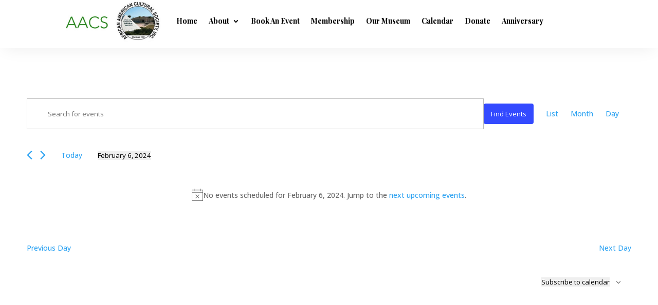

--- FILE ---
content_type: text/css
request_url: https://aacspalmcoast.org/wp-content/et-cache/global/et-divi-customizer-global.min.css?ver=1764713847
body_size: 1279
content:
body,.et-db #et-boc .et-l .et_pb_column_1_2 .et_quote_content blockquote cite,.et-db #et-boc .et-l .et_pb_column_1_2 .et_link_content a.et_link_main_url,.et-db #et-boc .et-l .et_pb_column_1_3 .et_quote_content blockquote cite,.et-db #et-boc .et-l .et_pb_column_3_8 .et_quote_content blockquote cite,.et-db #et-boc .et-l .et_pb_column_1_4 .et_quote_content blockquote cite,.et-db #et-boc .et-l .et_pb_blog_grid .et_quote_content blockquote cite,.et-db #et-boc .et-l .et_pb_column_1_3 .et_link_content a.et_link_main_url,.et-db #et-boc .et-l .et_pb_column_3_8 .et_link_content a.et_link_main_url,.et-db #et-boc .et-l .et_pb_column_1_4 .et_link_content a.et_link_main_url,.et-db #et-boc .et-l .et_pb_blog_grid .et_link_content a.et_link_main_url,body.et-db #et-boc .et-l .et_pb_bg_layout_light .et_pb_post p,body.et-db #et-boc .et-l .et_pb_bg_layout_dark .et_pb_post p{font-size:14px}.et-db #et-boc .et-l .et_pb_slide_content,.et-db #et-boc .et-l .et_pb_best_value{font-size:15px}@media only screen and (min-width:981px){#logo{max-height:51%}.et_pb_svg_logo #logo{height:51%}}@media only screen and (min-width:1350px){.et-db #et-boc .et-l .et_block_row{padding:27px 0}.et-db #et-boc .et-l .et_pb_section{padding:54px 0}.single.et_pb_pagebuilder_layout.et_full_width_page .et_post_meta_wrapper{padding-top:81px}.et-db #et-boc .et-l .et_pb_fullwidth_section{padding:0}}@media only screen and (max-width:980px){.et_header_style_centered .mobile_nav .select_page,.et_header_style_split .mobile_nav .select_page,.et_mobile_menu li a,.mobile_menu_bar:before,.et_nav_text_color_light #top-menu>li>a,.et_nav_text_color_dark #top-menu>li>a,#top-menu a,.et_mobile_menu li a,#et_search_icon:before,#et_top_search .et-search-form input,.et_search_form_container input,#et-top-navigation .et-cart-info{color:rgba(0,0,0,0.6)}.et_close_search_field:after{color:rgba(0,0,0,0.6)!important}.et_search_form_container input::-moz-placeholder{color:rgba(0,0,0,0.6)}.et_search_form_container input::-webkit-input-placeholder{color:rgba(0,0,0,0.6)}.et_search_form_container input:-ms-input-placeholder{color:rgba(0,0,0,0.6)}}	h1,.et-db #et-boc .et-l h1,h2,.et-db #et-boc .et-l h2,h3,.et-db #et-boc .et-l h3,h4,.et-db #et-boc .et-l h4,h5,.et-db #et-boc .et-l h5,h6,.et-db #et-boc .et-l h6{font-family:var(--et_global_heading_font)}body,input,.et-db #et-boc .et-l input,textarea,.et-db #et-boc .et-l textarea,select,.et-db #et-boc .et-l select{font-family:var(--et_global_body_font)}.ken-burns-bg{overflow:hidden;position:relative}.ken-burns-bg::before{content:"";position:absolute;top:0;left:0;width:100%;height:100%;background-image:inherit;background-size:cover;background-position:center;transform:scale(1);animation:kenburnsZoom 30s ease-in-out infinite alternate;z-index:1}.ken-burns-bg>*{position:relative;z-index:2}@keyframes kenburnsZoom{0%{transform:scale(1) translate(0,0)}100%{transform:scale(1.2) translate(-2%,-2%)}}.tribe-events-list .tribe-event-title{font-size:24px;font-weight:700;color:#222;margin-bottom:5px}.tribe-events-list .tribe-events-event-meta{font-size:14px;color:#666}.tribe-events-list .tribe-events-event-description{font-size:16px;color:#444;margin-top:10px}.tribe-events-list .tribe-events-event-image img{width:100%;max-width:300px;height:auto;border-radius:8px;margin-bottom:15px}.tribe-events-list .tribe-events-list-event{padding:20px;border:1px solid #ddd;margin-bottom:30px;border-radius:12px;background:#f9f9f9}#menu-item-1357 a{background-color:#ffcc00;color:#000;padding:8px 12px;border-radius:6px}#aacs-acc .et_pb_toggle{background:none!important;background-color:transparent!important;box-shadow:none!important;border:none}#aacs-acc .et_pb_toggle.et_pb_toggle_open{background-image:none!important;background-color:#b2ffff!important}#aacs-acc .et_pb_toggle.et_pb_toggle_open .et_pb_toggle_title,#aacs-acc .et_pb_toggle.et_pb_toggle_open .et_pb_toggle_title a,#aacs-acc .et_pb_toggle.et_pb_toggle_open .et_pb_toggle_title button{color:#FFD700!important}#aacs-acc .et_pb_toggle.et_pb_toggle_open .et_pb_toggle_title:before,#aacs-acc .et_pb_toggle.et_pb_toggle_open .et_pb_toggle_title:after,#aacs-acc .et_pb_toggle.et_pb_toggle_open .et_pb_toggle_title .et_pb_toggle_icon,#aacs-acc .et_pb_toggle.et_pb_toggle_open .et_pb_toggle_title .et_pb_toggle_icon:before,#aacs-acc .et_pb_toggle.et_pb_toggle_open .et_pb_toggle_title .et_pb_toggle_icon:after{color:#FFD700!important;border-color:#FFD700!important;fill:#FFD700!important;stroke:#FFD700!important}#aacs-acc{--toggle-open-bg:#800020!important;--toggle-open-title:#FFD700!important;--toggle-open-icon:#FFD700!important}#aacs-acc .et_pb_toggle:nth-of-type(-n+2).et_pb_toggle_open .et_pb_toggle_title{color:#FFD700!important}

--- FILE ---
content_type: text/css
request_url: https://aacspalmcoast.org/wp-content/et-cache/31/et-core-unified-cpt-31.min.css?ver=1764713855
body_size: 729
content:
.et-db #et-boc .et-l.et-l--header .et_builder_inner_content{z-index:auto}.et-db #et-boc .et-l .et_pb_section_0_tb_header.et_pb_section{padding-top:0px;padding-bottom:46px}.et-db #et-boc .et-l .et_pb_section_0_tb_header{width:100%;max-width:100%;margin-left:0!important;margin-right:auto!important;height:94px;max-height:94px;box-shadow:0px 8px 32px -8px rgba(0,0,0,0.08);z-index:10}.et-db #et-boc .et-l .et_pb_row_0_tb_header{background-color:var(--gcid-05864f7b-18b4-424d-8937-0b09a7c6a082);max-width:100%!important;height:0%;max-height:18%}.et-db #et-boc .et-l .et_pb_row_0_tb_header.et_pb_row{padding-top:0px!important;padding-bottom:0px!important;margin-left:auto!important;margin-right:auto!important}.et-db #et-boc .et-l .et_pb_column_0_tb_header{height:16%;max-height:18px}.et-db #et-boc .et-l .et_pb_menu_0_tb_header.et_pb_menu{background-color:rgba(255,255,255,0);padding-top:0px;padding-right:0px;padding-bottom:0px;padding-left:0px;flex-grow:0;width:100%;max-width:100%;height:0%;max-height:0%}.et-db #et-boc .et-l .et_pb_menu_0_tb_header.et_pb_menu ul li a{font-family:'Playfair Display',Georgia,"Times New Roman",serif;font-weight:700;color:#000000;text-shadow:0em 0.06em 0em rgba(0,0,0,0.4)}.et-db #et-boc .et-l .et_pb_menu_0_tb_header .et_pb_menu_inner_container>.et_pb_menu__logo-wrap,.et-db #et-boc .et-l .et_pb_menu_0_tb_header .et_pb_menu__logo-slot{max-width:21%}.et-db #et-boc .et-l .et_pb_menu_0_tb_header .et_pb_menu_inner_container>.et_pb_menu__logo-wrap .et_pb_menu__logo img,.et-db #et-boc .et-l .et_pb_menu_0_tb_header .et_pb_menu__logo-slot .et_pb_menu__logo-wrap img{height:%;max-height:94px}.et-db #et-boc .et-l .et_pb_menu_0_tb_header .et_pb_menu__logo-wrap img{align-self:flex-start!important}.et-db #et-boc .et-l .et_pb_menu_0_tb_header.et_pb_menu .nav li ul{background-color:var(--gcid-secondary-color)!important}.et-db #et-boc .et-l .et_pb_menu_0_tb_header .et_pb_menu__icon.et_pb_menu__cart-button,.et-db #et-boc .et-l .et_pb_menu_0_tb_header .et_pb_menu__icon.et_pb_menu__search-button,.et-db #et-boc .et-l .et_pb_menu_0_tb_header .et_pb_menu__icon.et_pb_menu__close-search-button{color:var(--gcid-primary-color);font-size:17px}.et-db #et-boc .et-l .et_pb_menu_0_tb_header .mobile_nav .mobile_menu_bar:before{color:var(--gcid-primary-color);font-size:32px}.et-db #et-boc .et-l .et_pb_menu_0_tb_header{text-align:left}.et-db #et-boc .et-l .et_pb_menu_0_tb_header .et_pb_menu__logo-wrap .et_pb_menu__logo img{width:auto}@media only screen and (max-width:980px){.et-db #et-boc .et-l .et_pb_menu_0_tb_header .et_pb_menu__wrap{justify-content:flex-end!important}.et-db #et-boc .et-l .et_pb_menu_0_tb_header{text-align:right}}@media only screen and (max-width:767px){.et-db #et-boc .et-l .et_pb_menu_0_tb_header .et_pb_menu__wrap{justify-content:flex-end!important}.et-db #et-boc .et-l .et_pb_menu_0_tb_header{text-align:right}}